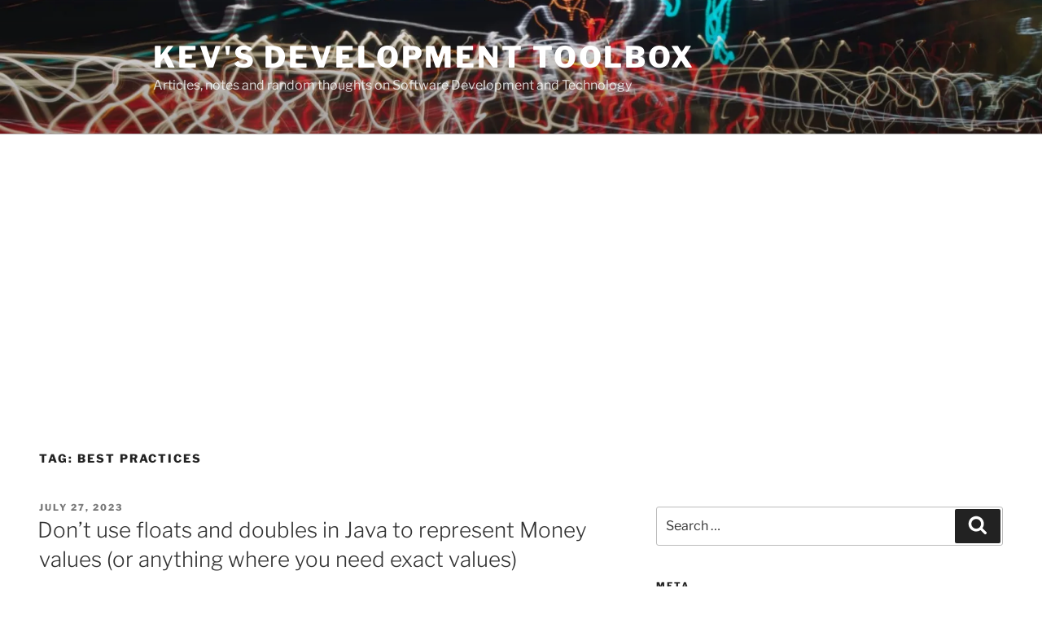

--- FILE ---
content_type: text/html; charset=utf-8
request_url: https://www.google.com/recaptcha/api2/aframe
body_size: 257
content:
<!DOCTYPE HTML><html><head><meta http-equiv="content-type" content="text/html; charset=UTF-8"></head><body><script nonce="zeg1JEvaG9utT8WDa7dAQw">/** Anti-fraud and anti-abuse applications only. See google.com/recaptcha */ try{var clients={'sodar':'https://pagead2.googlesyndication.com/pagead/sodar?'};window.addEventListener("message",function(a){try{if(a.source===window.parent){var b=JSON.parse(a.data);var c=clients[b['id']];if(c){var d=document.createElement('img');d.src=c+b['params']+'&rc='+(localStorage.getItem("rc::a")?sessionStorage.getItem("rc::b"):"");window.document.body.appendChild(d);sessionStorage.setItem("rc::e",parseInt(sessionStorage.getItem("rc::e")||0)+1);localStorage.setItem("rc::h",'1768995592308');}}}catch(b){}});window.parent.postMessage("_grecaptcha_ready", "*");}catch(b){}</script></body></html>